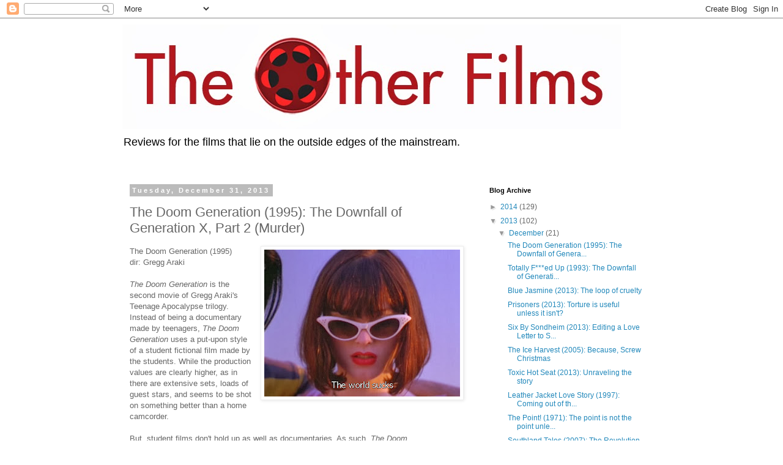

--- FILE ---
content_type: text/html; charset=UTF-8
request_url: https://theotherfilms.blogspot.com/2013/12/the-doom-generation-1995-downfall-of.html
body_size: 15330
content:
<!DOCTYPE html>
<html class='v2' dir='ltr' xmlns='http://www.w3.org/1999/xhtml' xmlns:b='http://www.google.com/2005/gml/b' xmlns:data='http://www.google.com/2005/gml/data' xmlns:expr='http://www.google.com/2005/gml/expr'>
<head>
<link href='https://www.blogger.com/static/v1/widgets/335934321-css_bundle_v2.css' rel='stylesheet' type='text/css'/>
<meta content='width=1100' name='viewport'/>
<meta content='text/html; charset=UTF-8' http-equiv='Content-Type'/>
<meta content='blogger' name='generator'/>
<link href='https://theotherfilms.blogspot.com/favicon.ico' rel='icon' type='image/x-icon'/>
<link href='http://theotherfilms.blogspot.com/2013/12/the-doom-generation-1995-downfall-of.html' rel='canonical'/>
<link rel="alternate" type="application/atom+xml" title="The Other Films - Atom" href="https://theotherfilms.blogspot.com/feeds/posts/default" />
<link rel="alternate" type="application/rss+xml" title="The Other Films - RSS" href="https://theotherfilms.blogspot.com/feeds/posts/default?alt=rss" />
<link rel="service.post" type="application/atom+xml" title="The Other Films - Atom" href="https://www.blogger.com/feeds/898915138453385137/posts/default" />

<link rel="alternate" type="application/atom+xml" title="The Other Films - Atom" href="https://theotherfilms.blogspot.com/feeds/4277281795772590692/comments/default" />
<!--Can't find substitution for tag [blog.ieCssRetrofitLinks]-->
<link href='https://blogger.googleusercontent.com/img/b/R29vZ2xl/AVvXsEhGVKzpWsD31qFUD64TAnZgf0t5fQhzVFQiA0GqdvYosAO3uyzvL0_j7JVypeN0g1bCAJgF6Ma6cKcfQW8pMKkdETdRi_k7GYLB8kOvx7L4rFyhcBOdsu_n984mdBOmQ34RNN2Oo3bFJgm9/s320/doomgeneration.jpg' rel='image_src'/>
<meta content='http://theotherfilms.blogspot.com/2013/12/the-doom-generation-1995-downfall-of.html' property='og:url'/>
<meta content='The Doom Generation (1995): The Downfall of Generation X, Part 2 (Murder)' property='og:title'/>
<meta content='  The Doom Generation (1995)  dir: Gregg Araki   The Doom Generation  is the second movie of Gregg Araki&#39;s Teenage Apocalypse trilogy. Inste...' property='og:description'/>
<meta content='https://blogger.googleusercontent.com/img/b/R29vZ2xl/AVvXsEhGVKzpWsD31qFUD64TAnZgf0t5fQhzVFQiA0GqdvYosAO3uyzvL0_j7JVypeN0g1bCAJgF6Ma6cKcfQW8pMKkdETdRi_k7GYLB8kOvx7L4rFyhcBOdsu_n984mdBOmQ34RNN2Oo3bFJgm9/w1200-h630-p-k-no-nu/doomgeneration.jpg' property='og:image'/>
<title>The Other Films: The Doom Generation (1995): The Downfall of Generation X, Part 2 (Murder)</title>
<style id='page-skin-1' type='text/css'><!--
/*
-----------------------------------------------
Blogger Template Style
Name:     Simple
Designer: Blogger
URL:      www.blogger.com
----------------------------------------------- */
/* Content
----------------------------------------------- */
body {
font: normal normal 12px 'Trebuchet MS', Trebuchet, Verdana, sans-serif;
color: #666666;
background: #ffffff none repeat scroll top left;
padding: 0 0 0 0;
}
html body .region-inner {
min-width: 0;
max-width: 100%;
width: auto;
}
h2 {
font-size: 22px;
}
a:link {
text-decoration:none;
color: #2288bb;
}
a:visited {
text-decoration:none;
color: #888888;
}
a:hover {
text-decoration:underline;
color: #33aaff;
}
.body-fauxcolumn-outer .fauxcolumn-inner {
background: transparent none repeat scroll top left;
_background-image: none;
}
.body-fauxcolumn-outer .cap-top {
position: absolute;
z-index: 1;
height: 400px;
width: 100%;
}
.body-fauxcolumn-outer .cap-top .cap-left {
width: 100%;
background: transparent none repeat-x scroll top left;
_background-image: none;
}
.content-outer {
-moz-box-shadow: 0 0 0 rgba(0, 0, 0, .15);
-webkit-box-shadow: 0 0 0 rgba(0, 0, 0, .15);
-goog-ms-box-shadow: 0 0 0 #333333;
box-shadow: 0 0 0 rgba(0, 0, 0, .15);
margin-bottom: 1px;
}
.content-inner {
padding: 10px 40px;
}
.content-inner {
background-color: #ffffff;
}
/* Header
----------------------------------------------- */
.header-outer {
background: transparent none repeat-x scroll 0 -400px;
_background-image: none;
}
.Header h1 {
font: normal normal 40px 'Trebuchet MS',Trebuchet,Verdana,sans-serif;
color: #000000;
text-shadow: 0 0 0 rgba(0, 0, 0, .2);
}
.Header h1 a {
color: #000000;
}
.Header .description {
font-size: 18px;
color: #000000;
}
.header-inner .Header .titlewrapper {
padding: 22px 0;
}
.header-inner .Header .descriptionwrapper {
padding: 0 0;
}
/* Tabs
----------------------------------------------- */
.tabs-inner .section:first-child {
border-top: 0 solid #dddddd;
}
.tabs-inner .section:first-child ul {
margin-top: -1px;
border-top: 1px solid #dddddd;
border-left: 1px solid #dddddd;
border-right: 1px solid #dddddd;
}
.tabs-inner .widget ul {
background: transparent none repeat-x scroll 0 -800px;
_background-image: none;
border-bottom: 1px solid #dddddd;
margin-top: 0;
margin-left: -30px;
margin-right: -30px;
}
.tabs-inner .widget li a {
display: inline-block;
padding: .6em 1em;
font: normal normal 12px 'Trebuchet MS', Trebuchet, Verdana, sans-serif;
color: #000000;
border-left: 1px solid #ffffff;
border-right: 1px solid #dddddd;
}
.tabs-inner .widget li:first-child a {
border-left: none;
}
.tabs-inner .widget li.selected a, .tabs-inner .widget li a:hover {
color: #000000;
background-color: #eeeeee;
text-decoration: none;
}
/* Columns
----------------------------------------------- */
.main-outer {
border-top: 0 solid transparent;
}
.fauxcolumn-left-outer .fauxcolumn-inner {
border-right: 1px solid transparent;
}
.fauxcolumn-right-outer .fauxcolumn-inner {
border-left: 1px solid transparent;
}
/* Headings
----------------------------------------------- */
div.widget > h2,
div.widget h2.title {
margin: 0 0 1em 0;
font: normal bold 11px 'Trebuchet MS',Trebuchet,Verdana,sans-serif;
color: #000000;
}
/* Widgets
----------------------------------------------- */
.widget .zippy {
color: #999999;
text-shadow: 2px 2px 1px rgba(0, 0, 0, .1);
}
.widget .popular-posts ul {
list-style: none;
}
/* Posts
----------------------------------------------- */
h2.date-header {
font: normal bold 11px Arial, Tahoma, Helvetica, FreeSans, sans-serif;
}
.date-header span {
background-color: #bbbbbb;
color: #ffffff;
padding: 0.4em;
letter-spacing: 3px;
margin: inherit;
}
.main-inner {
padding-top: 35px;
padding-bottom: 65px;
}
.main-inner .column-center-inner {
padding: 0 0;
}
.main-inner .column-center-inner .section {
margin: 0 1em;
}
.post {
margin: 0 0 45px 0;
}
h3.post-title, .comments h4 {
font: normal normal 22px 'Trebuchet MS',Trebuchet,Verdana,sans-serif;
margin: .75em 0 0;
}
.post-body {
font-size: 110%;
line-height: 1.4;
position: relative;
}
.post-body img, .post-body .tr-caption-container, .Profile img, .Image img,
.BlogList .item-thumbnail img {
padding: 2px;
background: #ffffff;
border: 1px solid #eeeeee;
-moz-box-shadow: 1px 1px 5px rgba(0, 0, 0, .1);
-webkit-box-shadow: 1px 1px 5px rgba(0, 0, 0, .1);
box-shadow: 1px 1px 5px rgba(0, 0, 0, .1);
}
.post-body img, .post-body .tr-caption-container {
padding: 5px;
}
.post-body .tr-caption-container {
color: #666666;
}
.post-body .tr-caption-container img {
padding: 0;
background: transparent;
border: none;
-moz-box-shadow: 0 0 0 rgba(0, 0, 0, .1);
-webkit-box-shadow: 0 0 0 rgba(0, 0, 0, .1);
box-shadow: 0 0 0 rgba(0, 0, 0, .1);
}
.post-header {
margin: 0 0 1.5em;
line-height: 1.6;
font-size: 90%;
}
.post-footer {
margin: 20px -2px 0;
padding: 5px 10px;
color: #666666;
background-color: #eeeeee;
border-bottom: 1px solid #eeeeee;
line-height: 1.6;
font-size: 90%;
}
#comments .comment-author {
padding-top: 1.5em;
border-top: 1px solid transparent;
background-position: 0 1.5em;
}
#comments .comment-author:first-child {
padding-top: 0;
border-top: none;
}
.avatar-image-container {
margin: .2em 0 0;
}
#comments .avatar-image-container img {
border: 1px solid #eeeeee;
}
/* Comments
----------------------------------------------- */
.comments .comments-content .icon.blog-author {
background-repeat: no-repeat;
background-image: url([data-uri]);
}
.comments .comments-content .loadmore a {
border-top: 1px solid #999999;
border-bottom: 1px solid #999999;
}
.comments .comment-thread.inline-thread {
background-color: #eeeeee;
}
.comments .continue {
border-top: 2px solid #999999;
}
/* Accents
---------------------------------------------- */
.section-columns td.columns-cell {
border-left: 1px solid transparent;
}
.blog-pager {
background: transparent url(//www.blogblog.com/1kt/simple/paging_dot.png) repeat-x scroll top center;
}
.blog-pager-older-link, .home-link,
.blog-pager-newer-link {
background-color: #ffffff;
padding: 5px;
}
.footer-outer {
border-top: 1px dashed #bbbbbb;
}
/* Mobile
----------------------------------------------- */
body.mobile  {
background-size: auto;
}
.mobile .body-fauxcolumn-outer {
background: transparent none repeat scroll top left;
}
.mobile .body-fauxcolumn-outer .cap-top {
background-size: 100% auto;
}
.mobile .content-outer {
-webkit-box-shadow: 0 0 3px rgba(0, 0, 0, .15);
box-shadow: 0 0 3px rgba(0, 0, 0, .15);
}
.mobile .tabs-inner .widget ul {
margin-left: 0;
margin-right: 0;
}
.mobile .post {
margin: 0;
}
.mobile .main-inner .column-center-inner .section {
margin: 0;
}
.mobile .date-header span {
padding: 0.1em 10px;
margin: 0 -10px;
}
.mobile h3.post-title {
margin: 0;
}
.mobile .blog-pager {
background: transparent none no-repeat scroll top center;
}
.mobile .footer-outer {
border-top: none;
}
.mobile .main-inner, .mobile .footer-inner {
background-color: #ffffff;
}
.mobile-index-contents {
color: #666666;
}
.mobile-link-button {
background-color: #2288bb;
}
.mobile-link-button a:link, .mobile-link-button a:visited {
color: #ffffff;
}
.mobile .tabs-inner .section:first-child {
border-top: none;
}
.mobile .tabs-inner .PageList .widget-content {
background-color: #eeeeee;
color: #000000;
border-top: 1px solid #dddddd;
border-bottom: 1px solid #dddddd;
}
.mobile .tabs-inner .PageList .widget-content .pagelist-arrow {
border-left: 1px solid #dddddd;
}

--></style>
<style id='template-skin-1' type='text/css'><!--
body {
min-width: 960px;
}
.content-outer, .content-fauxcolumn-outer, .region-inner {
min-width: 960px;
max-width: 960px;
_width: 960px;
}
.main-inner .columns {
padding-left: 0px;
padding-right: 310px;
}
.main-inner .fauxcolumn-center-outer {
left: 0px;
right: 310px;
/* IE6 does not respect left and right together */
_width: expression(this.parentNode.offsetWidth -
parseInt("0px") -
parseInt("310px") + 'px');
}
.main-inner .fauxcolumn-left-outer {
width: 0px;
}
.main-inner .fauxcolumn-right-outer {
width: 310px;
}
.main-inner .column-left-outer {
width: 0px;
right: 100%;
margin-left: -0px;
}
.main-inner .column-right-outer {
width: 310px;
margin-right: -310px;
}
#layout {
min-width: 0;
}
#layout .content-outer {
min-width: 0;
width: 800px;
}
#layout .region-inner {
min-width: 0;
width: auto;
}
--></style>
<meta content='D7539E261E2EA709EFE3377EF7841BFF' name='msvalidate.01'/>
<link href='https://www.blogger.com/dyn-css/authorization.css?targetBlogID=898915138453385137&amp;zx=701d692d-b594-48ba-9566-93728dee44b4' media='none' onload='if(media!=&#39;all&#39;)media=&#39;all&#39;' rel='stylesheet'/><noscript><link href='https://www.blogger.com/dyn-css/authorization.css?targetBlogID=898915138453385137&amp;zx=701d692d-b594-48ba-9566-93728dee44b4' rel='stylesheet'/></noscript>
<meta name='google-adsense-platform-account' content='ca-host-pub-1556223355139109'/>
<meta name='google-adsense-platform-domain' content='blogspot.com'/>

<!-- data-ad-client=ca-pub-7217087156280439 -->

</head>
<body class='loading variant-simplysimple'>
<div class='navbar section' id='navbar'><div class='widget Navbar' data-version='1' id='Navbar1'><script type="text/javascript">
    function setAttributeOnload(object, attribute, val) {
      if(window.addEventListener) {
        window.addEventListener('load',
          function(){ object[attribute] = val; }, false);
      } else {
        window.attachEvent('onload', function(){ object[attribute] = val; });
      }
    }
  </script>
<div id="navbar-iframe-container"></div>
<script type="text/javascript" src="https://apis.google.com/js/platform.js"></script>
<script type="text/javascript">
      gapi.load("gapi.iframes:gapi.iframes.style.bubble", function() {
        if (gapi.iframes && gapi.iframes.getContext) {
          gapi.iframes.getContext().openChild({
              url: 'https://www.blogger.com/navbar/898915138453385137?po\x3d4277281795772590692\x26origin\x3dhttps://theotherfilms.blogspot.com',
              where: document.getElementById("navbar-iframe-container"),
              id: "navbar-iframe"
          });
        }
      });
    </script><script type="text/javascript">
(function() {
var script = document.createElement('script');
script.type = 'text/javascript';
script.src = '//pagead2.googlesyndication.com/pagead/js/google_top_exp.js';
var head = document.getElementsByTagName('head')[0];
if (head) {
head.appendChild(script);
}})();
</script>
</div></div>
<div class='body-fauxcolumns'>
<div class='fauxcolumn-outer body-fauxcolumn-outer'>
<div class='cap-top'>
<div class='cap-left'></div>
<div class='cap-right'></div>
</div>
<div class='fauxborder-left'>
<div class='fauxborder-right'></div>
<div class='fauxcolumn-inner'>
</div>
</div>
<div class='cap-bottom'>
<div class='cap-left'></div>
<div class='cap-right'></div>
</div>
</div>
</div>
<div class='content'>
<div class='content-fauxcolumns'>
<div class='fauxcolumn-outer content-fauxcolumn-outer'>
<div class='cap-top'>
<div class='cap-left'></div>
<div class='cap-right'></div>
</div>
<div class='fauxborder-left'>
<div class='fauxborder-right'></div>
<div class='fauxcolumn-inner'>
</div>
</div>
<div class='cap-bottom'>
<div class='cap-left'></div>
<div class='cap-right'></div>
</div>
</div>
</div>
<div class='content-outer'>
<div class='content-cap-top cap-top'>
<div class='cap-left'></div>
<div class='cap-right'></div>
</div>
<div class='fauxborder-left content-fauxborder-left'>
<div class='fauxborder-right content-fauxborder-right'></div>
<div class='content-inner'>
<header>
<div class='header-outer'>
<div class='header-cap-top cap-top'>
<div class='cap-left'></div>
<div class='cap-right'></div>
</div>
<div class='fauxborder-left header-fauxborder-left'>
<div class='fauxborder-right header-fauxborder-right'></div>
<div class='region-inner header-inner'>
<div class='header section' id='header'><div class='widget Header' data-version='1' id='Header1'>
<div id='header-inner'>
<a href='https://theotherfilms.blogspot.com/' style='display: block'>
<img alt='The Other Films' height='171px; ' id='Header1_headerimg' src='https://blogger.googleusercontent.com/img/b/R29vZ2xl/AVvXsEjS9dewOUld_xRxV7n2JQwOhiL2LRYqxQFIXI56obaVEnFU1JQqSu4ltwsxj1sYmooNJXHQ_NGYFrW7jW0tWi99Mo7kHQ1uj-JrVCwu2b99c_4PcGT8dZJZquvsaARCCxNeEHK_eGCWxZ_4/s1600/The+Other+Films+Header.jpg' style='display: block' width='815px; '/>
</a>
<div class='descriptionwrapper'>
<p class='description'><span>  Reviews for the films that lie on the outside edges of the mainstream.  </span></p>
</div>
</div>
</div></div>
</div>
</div>
<div class='header-cap-bottom cap-bottom'>
<div class='cap-left'></div>
<div class='cap-right'></div>
</div>
</div>
</header>
<div class='tabs-outer'>
<div class='tabs-cap-top cap-top'>
<div class='cap-left'></div>
<div class='cap-right'></div>
</div>
<div class='fauxborder-left tabs-fauxborder-left'>
<div class='fauxborder-right tabs-fauxborder-right'></div>
<div class='region-inner tabs-inner'>
<div class='tabs no-items section' id='crosscol'></div>
<div class='tabs no-items section' id='crosscol-overflow'></div>
</div>
</div>
<div class='tabs-cap-bottom cap-bottom'>
<div class='cap-left'></div>
<div class='cap-right'></div>
</div>
</div>
<div class='main-outer'>
<div class='main-cap-top cap-top'>
<div class='cap-left'></div>
<div class='cap-right'></div>
</div>
<div class='fauxborder-left main-fauxborder-left'>
<div class='fauxborder-right main-fauxborder-right'></div>
<div class='region-inner main-inner'>
<div class='columns fauxcolumns'>
<div class='fauxcolumn-outer fauxcolumn-center-outer'>
<div class='cap-top'>
<div class='cap-left'></div>
<div class='cap-right'></div>
</div>
<div class='fauxborder-left'>
<div class='fauxborder-right'></div>
<div class='fauxcolumn-inner'>
</div>
</div>
<div class='cap-bottom'>
<div class='cap-left'></div>
<div class='cap-right'></div>
</div>
</div>
<div class='fauxcolumn-outer fauxcolumn-left-outer'>
<div class='cap-top'>
<div class='cap-left'></div>
<div class='cap-right'></div>
</div>
<div class='fauxborder-left'>
<div class='fauxborder-right'></div>
<div class='fauxcolumn-inner'>
</div>
</div>
<div class='cap-bottom'>
<div class='cap-left'></div>
<div class='cap-right'></div>
</div>
</div>
<div class='fauxcolumn-outer fauxcolumn-right-outer'>
<div class='cap-top'>
<div class='cap-left'></div>
<div class='cap-right'></div>
</div>
<div class='fauxborder-left'>
<div class='fauxborder-right'></div>
<div class='fauxcolumn-inner'>
</div>
</div>
<div class='cap-bottom'>
<div class='cap-left'></div>
<div class='cap-right'></div>
</div>
</div>
<!-- corrects IE6 width calculation -->
<div class='columns-inner'>
<div class='column-center-outer'>
<div class='column-center-inner'>
<div class='main section' id='main'><div class='widget Blog' data-version='1' id='Blog1'>
<div class='blog-posts hfeed'>

          <div class="date-outer">
        
<h2 class='date-header'><span>Tuesday, December 31, 2013</span></h2>

          <div class="date-posts">
        
<div class='post-outer'>
<div class='post hentry' itemprop='blogPost' itemscope='itemscope' itemtype='http://schema.org/BlogPosting'>
<meta content='https://blogger.googleusercontent.com/img/b/R29vZ2xl/AVvXsEhGVKzpWsD31qFUD64TAnZgf0t5fQhzVFQiA0GqdvYosAO3uyzvL0_j7JVypeN0g1bCAJgF6Ma6cKcfQW8pMKkdETdRi_k7GYLB8kOvx7L4rFyhcBOdsu_n984mdBOmQ34RNN2Oo3bFJgm9/s320/doomgeneration.jpg' itemprop='image_url'/>
<meta content='898915138453385137' itemprop='blogId'/>
<meta content='4277281795772590692' itemprop='postId'/>
<a name='4277281795772590692'></a>
<h3 class='post-title entry-title' itemprop='name'>
The Doom Generation (1995): The Downfall of Generation X, Part 2 (Murder)
</h3>
<div class='post-header'>
<div class='post-header-line-1'></div>
</div>
<div class='post-body entry-content' id='post-body-4277281795772590692' itemprop='description articleBody'>
<div class="separator" style="clear: both; text-align: center;">
<a href="https://blogger.googleusercontent.com/img/b/R29vZ2xl/AVvXsEhGVKzpWsD31qFUD64TAnZgf0t5fQhzVFQiA0GqdvYosAO3uyzvL0_j7JVypeN0g1bCAJgF6Ma6cKcfQW8pMKkdETdRi_k7GYLB8kOvx7L4rFyhcBOdsu_n984mdBOmQ34RNN2Oo3bFJgm9/s1600/doomgeneration.jpg" imageanchor="1" style="clear: right; float: right; margin-bottom: 1em; margin-left: 1em;"><img border="0" height="240" src="https://blogger.googleusercontent.com/img/b/R29vZ2xl/AVvXsEhGVKzpWsD31qFUD64TAnZgf0t5fQhzVFQiA0GqdvYosAO3uyzvL0_j7JVypeN0g1bCAJgF6Ma6cKcfQW8pMKkdETdRi_k7GYLB8kOvx7L4rFyhcBOdsu_n984mdBOmQ34RNN2Oo3bFJgm9/s320/doomgeneration.jpg" width="320" /></a></div>
The Doom Generation (1995)<br />
dir: Gregg Araki<br />
<br />
<i>The Doom Generation</i>&nbsp;is the second movie of Gregg Araki's Teenage Apocalypse trilogy. Instead of being a documentary made by teenagers, <i>The Doom Generation</i>&nbsp;uses a put-upon style of a student fictional film made by the students. While the production values are clearly higher, as in there are extensive sets, loads of guest stars, and seems to be shot on something better than a home camcorder.<br />
<br />
But, student films don't hold up as well as documentaries. As such, <i>The Doom Generation</i>&nbsp;doesn't hold up nearly as well as <i>Totally F***ed Up</i>, nor is as entertaining as <i>Nowhere</i>. The only way <i>The Doom Generation</i>&nbsp;actually works is as the middle entry of the Teenage Apocalypse trilogy. It's decidedly average as a standalone b-picture.<br />
<br />
Araki fashioned <i>The Doom Generation</i>&nbsp;as a road movie...though it is a road movie without a destination. The opening scene occurs in a goth bar with the opening shot saying "Welcome to Hell" cut out of metal and backed by fire. At the end of the scene, the characters say they're going to Heaven, an abandoned drive-in populated by skaters and teenagers intent on having sex, and that's the second scene.<br />
<br />
The remainder of the movie is the journey away from...something. Anything. It actually isn't <i>TO</i>&nbsp;anything, nor is the goal made obvious. Our hapless characters never arrive at a destination, nor is there a goal that is achieved by the end of the film. It's a journey that goes nowhere fast.<br />
<br />
The action of <i>The Doom Generation</i>&nbsp;centers around Amy Blue (Rose McGowan), her boyfriend Jordan White (James Duval), and the bashing victim they pick up in Heaven, Xavier Red (Jonathon Schaech). The whole movie centers around four repeated actions: Sex, Food, Misidentity, and Violence.<br />
<br />
Sample sequence: after picking up Xavier, and dropping him off on the side of the road, Amy and Jordan try to buy food but have lost their wallets. When the clerk pulls a shotgun on them, Xavier saves the day by blowing the head off the clerk. They go on the run, and get a motel room where Jordan and Amy fuck in the bathtub while Xavier jerks off outside the door. And then they try to get food at a fast food drive-in where the clerk thinks that Amy is his long lost love, and pulls a shotgun on them. They take off, and then Xavier bangs Amy in the back of the car.<br />
<br />
Summary: food, violence, sex, food, misidentity, violence, sex. This occurs practically ad nauseum in the course of the 83 minute movie (for the uncut version). In the vein of every teenager I have ever met, the movie pushes the envelope in every offensive way you can imaging. Amy knows every insult and way to say "fuck" I've ever heard. Xavier and Jordan fawn over each other without ever touching each other. Both fuck Amy repeatedly, even to the point where Amy flips a coin for who goes first. And, everywhere they go, there is violence of every kind.<br />
<br />
<i>The Doom Generation</i>&nbsp;is bookended by gay bashings. The first might be a misunderstanding, or not, but Xavier is repeatedly called faggot by the gang of guys who are beating his ass bloody. The movie closes when three guys, led by somebody who also mistook Amy earlier in the movie, attack Amy, Jordan, and Xavier, rapes Amy with a Virgin Mary statuette and cuts Jordan's dick off.<br />
<br />
The majority of the violence in <i>The Doom Generation</i>&nbsp;happens to others. The Asian convenience store clerk, the redneck at the drive-through, there is a guy in a hippy dippy bar who gets a sword through the cock. It's all violence to others, and it's over the top and comic. But, then there is the accidental running over of a dog, which is considered tragic and treated with respect. And the final gay bashing and rape sequence is harrowing and horrific. Violence is horrific when it is personal, or happening to helpless people. It's funny when it is done to those trying to oppress you.<br />
<br />
The sex in <i>The Doom Generation</i>&nbsp;idealizes more of a fluid sexuality with a polyamorous bent. Unlike <i>Totally F***ed Up</i>, which Araki had dubbed "Another homo movie by Gregg Araki," <i>The Doom Generation</i>&nbsp;was dubbed "A heterosexual movie by Gregg Araki." And, up until the final menage, the boys do everything but touch. They stare, fawn, and flirt...but they never ever touch. Even in the menage, it's never clear if they touch when Amy's in the room, but they don't touch when she isn't in the room. Even Jordan says "my woody is starting to droop." But, the polyamory of the group is presented as idealized. Sure, Amy is fucking two guys, but it doesn't mean that she isn't in love with Jordan any less.<br />
<br />
<b>Teenage Apocalypse Part II</b><br />
<b><br /></b>
As the second film in Araki's self-dubbed <i>Teenage Apocalpse</i>&nbsp;trilogy, Araki is continuing the destruction of the subcultures of Generation X. The world that Araki presents is far more commercial and commercialized than the world of <i>Totally F***ed Up</i>. The world is populated by cameos from the likes of Parker Posey, Margaret Cho, and Perry Ferrell. That's not to say every secondary character is now populated by the B-List celebs. There are also the requisite D-listers, like Dewer Weber was the leader of the final gay bashers, whose most outstanding work up to that point would be as the bookending truck driver in <i>Showgirls</i>.<br />
<br />
The commercialization in <i>The Doom Generation</i>&nbsp;is still on the antagonistic outside. James Duval is the staple of all three movies, Rose McGowan had only been in a cameo in <i>Encino Man</i>&nbsp;up until that point, and Jonathon Schaech was in four episodes of Models Inc. These were not celebrities yet. Yet, they made up the center of <i>The Doom Generation</i>&nbsp;while the rest of the movie was populated by all kinds of celebrities. This is a metaphor for the oncoming commercialization of the Gen X subculture. They're all preying on our heroes both physically and emotionally. They want to suck up the Gen X subculture and eradicate the aggression, while our heroes fight back with all they can. Of course, all is for naught because, in the end, Xavier asks Amy, "Want a Dorito?" An innocuous line, except this is the first brand name that has been mentioned (though the brand Death cigarettes was featured prominently for its Jolly Roger casing). Commercialization is inevitable. We all give in to the advertising that we're surrounded by.<br />
<br />
And, so, Gen X is being attacked and defeated by America and religion. The final attack is being held in front of an American Flag, while the star-spangled banner plays by all-American cornfed white boys with backwards swastika's painted on their chests. And, yes, the swastikas are confirmed to be painted backwards, but dripping with red. The stupid inbred white power groups are intent on breaking the subcultural teenagers and bringing them back to the American fold of patriotism, heteronormativity, and Christianity.<br />
<br />
In making <i>The Doom Generation</i>&nbsp;a road trip to nowhere, with a meaning of whatever, we're also seeing how the alienation which caused Duval to kill himself in <i>Totally F***ed Up</i>&nbsp;is seen as desirable in <i>The Doom Generation</i>. Amy is full on intent on escaping from everybody by Jordan. In the bar Hell, her whole intent is to get out of the bar. Her first instinct with Xavier is to ditch him. She wants to leave every character that invades her privacy. They constantly go towards more and more isolated locations, moving from the city/suburbs to an abandoned warehouse in the desert headed to nothing completely visible in the distance. Earlier, I stated that <i>The Doom Generation</i>&nbsp;is a road trip without a real destination. I kind of lied. The destination is nowhere.&nbsp;The goal of <i>The Doom Generation</i>&nbsp;is for the characters to get away from everybody who wants to do them harm. The characters go towards more and more alienating and backwater locations in search of a life with as few people as possible. But, it is a futile attempt. You'll always need somebody, or something, commercial. Like a Dorito.<br />
<br />
In <i>Totally F***ed Up</i>, we watched the beginnings of a self-destructive subculture which has been populated by the teenagers. In <i>The Doom Generation</i>, we see the kids as they see themselves, and also watch as they're being destroyed by the random and nonsensical forces of commercialism and nationalism. &nbsp;And, in <i>Nowhere</i>, we'll see how Hollywood finally co-opted the subculture, and how alienation is actually physically manifested to finish the job.<br />
<br />
<b>Ed's Note:</b>&nbsp;There are two versions of <i>The Doom Generation</i>&nbsp;that exists. An Uncut DVD which runs 83 minutes, and a censored R-rated version which runs 72 minutes. Any movie that has 11 minutes (almost 15 %) excised from it, beware.
<div style='clear: both;'></div>
</div>
<div class='post-footer'>
<div class='post-footer-line post-footer-line-1'><span class='post-author vcard'>
Posted by
<span class='fn' itemprop='author' itemscope='itemscope' itemtype='http://schema.org/Person'>
<meta content='https://www.blogger.com/profile/12413430590738985700' itemprop='url'/>
<a class='g-profile' href='https://www.blogger.com/profile/12413430590738985700' rel='author' title='author profile'>
<span itemprop='name'>Julius Kassendorf</span>
</a>
</span>
</span>
<span class='post-timestamp'>
at
<meta content='http://theotherfilms.blogspot.com/2013/12/the-doom-generation-1995-downfall-of.html' itemprop='url'/>
<a class='timestamp-link' href='https://theotherfilms.blogspot.com/2013/12/the-doom-generation-1995-downfall-of.html' rel='bookmark' title='permanent link'><abbr class='published' itemprop='datePublished' title='2013-12-31T09:00:00-08:00'>9:00&#8239;AM</abbr></a>
</span>
<span class='post-comment-link'>
</span>
<span class='post-icons'>
<span class='item-control blog-admin pid-1386782279'>
<a href='https://www.blogger.com/post-edit.g?blogID=898915138453385137&postID=4277281795772590692&from=pencil' title='Edit Post'>
<img alt='' class='icon-action' height='18' src='https://resources.blogblog.com/img/icon18_edit_allbkg.gif' width='18'/>
</a>
</span>
</span>
<div class='post-share-buttons goog-inline-block'>
<a class='goog-inline-block share-button sb-email' href='https://www.blogger.com/share-post.g?blogID=898915138453385137&postID=4277281795772590692&target=email' target='_blank' title='Email This'><span class='share-button-link-text'>Email This</span></a><a class='goog-inline-block share-button sb-blog' href='https://www.blogger.com/share-post.g?blogID=898915138453385137&postID=4277281795772590692&target=blog' onclick='window.open(this.href, "_blank", "height=270,width=475"); return false;' target='_blank' title='BlogThis!'><span class='share-button-link-text'>BlogThis!</span></a><a class='goog-inline-block share-button sb-twitter' href='https://www.blogger.com/share-post.g?blogID=898915138453385137&postID=4277281795772590692&target=twitter' target='_blank' title='Share to X'><span class='share-button-link-text'>Share to X</span></a><a class='goog-inline-block share-button sb-facebook' href='https://www.blogger.com/share-post.g?blogID=898915138453385137&postID=4277281795772590692&target=facebook' onclick='window.open(this.href, "_blank", "height=430,width=640"); return false;' target='_blank' title='Share to Facebook'><span class='share-button-link-text'>Share to Facebook</span></a><a class='goog-inline-block share-button sb-pinterest' href='https://www.blogger.com/share-post.g?blogID=898915138453385137&postID=4277281795772590692&target=pinterest' target='_blank' title='Share to Pinterest'><span class='share-button-link-text'>Share to Pinterest</span></a>
</div>
</div>
<div class='post-footer-line post-footer-line-2'><span class='post-labels'>
Labels:
<a href='https://theotherfilms.blogspot.com/search/label/1995' rel='tag'>1995</a>,
<a href='https://theotherfilms.blogspot.com/search/label/exploitation' rel='tag'>exploitation</a>,
<a href='https://theotherfilms.blogspot.com/search/label/Gregg%20Araki' rel='tag'>Gregg Araki</a>,
<a href='https://theotherfilms.blogspot.com/search/label/LGBTQ' rel='tag'>LGBTQ</a>,
<a href='https://theotherfilms.blogspot.com/search/label/New%20Queer%20Cinema' rel='tag'>New Queer Cinema</a>,
<a href='https://theotherfilms.blogspot.com/search/label/Review' rel='tag'>Review</a>,
<a href='https://theotherfilms.blogspot.com/search/label/The%20Doom%20Generation' rel='tag'>The Doom Generation</a>,
<a href='https://theotherfilms.blogspot.com/search/label/The%20Other%20Films' rel='tag'>The Other Films</a>
</span>
</div>
<div class='post-footer-line post-footer-line-3'><span class='post-location'>
</span>
</div>
</div>
</div>
<div class='comments' id='comments'>
<a name='comments'></a>
<h4>No comments:</h4>
<div id='Blog1_comments-block-wrapper'>
<dl class='avatar-comment-indent' id='comments-block'>
</dl>
</div>
<p class='comment-footer'>
<div class='comment-form'>
<a name='comment-form'></a>
<h4 id='comment-post-message'>Post a Comment</h4>
<p>
</p>
<a href='https://www.blogger.com/comment/frame/898915138453385137?po=4277281795772590692&hl=en&saa=85391&origin=https://theotherfilms.blogspot.com' id='comment-editor-src'></a>
<iframe allowtransparency='true' class='blogger-iframe-colorize blogger-comment-from-post' frameborder='0' height='410px' id='comment-editor' name='comment-editor' src='' width='100%'></iframe>
<script src='https://www.blogger.com/static/v1/jsbin/2830521187-comment_from_post_iframe.js' type='text/javascript'></script>
<script type='text/javascript'>
      BLOG_CMT_createIframe('https://www.blogger.com/rpc_relay.html');
    </script>
</div>
</p>
</div>
</div>

        </div></div>
      
</div>
<div class='blog-pager' id='blog-pager'>
<span id='blog-pager-newer-link'>
<a class='blog-pager-newer-link' href='https://theotherfilms.blogspot.com/2014/01/nowhere-1997-downfall-of-generation-x.html' id='Blog1_blog-pager-newer-link' title='Newer Post'>Newer Post</a>
</span>
<span id='blog-pager-older-link'>
<a class='blog-pager-older-link' href='https://theotherfilms.blogspot.com/2013/12/totally-fed-up-1993-downfall-of.html' id='Blog1_blog-pager-older-link' title='Older Post'>Older Post</a>
</span>
<a class='home-link' href='https://theotherfilms.blogspot.com/'>Home</a>
</div>
<div class='clear'></div>
<div class='post-feeds'>
<div class='feed-links'>
Subscribe to:
<a class='feed-link' href='https://theotherfilms.blogspot.com/feeds/4277281795772590692/comments/default' target='_blank' type='application/atom+xml'>Post Comments (Atom)</a>
</div>
</div>
</div><div class='widget HTML' data-version='1' id='HTML1'>
<script type='text/javascript'>
                var disqus_shortname = 'theotherfilms';
                var disqus_blogger_current_url = "http://theotherfilms.blogspot.com/2013/12/the-doom-generation-1995-downfall-of.html";
                if (!disqus_blogger_current_url.length) {
                    disqus_blogger_current_url = "https://theotherfilms.blogspot.com/2013/12/the-doom-generation-1995-downfall-of.html";
                }
                var disqus_blogger_homepage_url = "https://theotherfilms.blogspot.com/";
                var disqus_blogger_canonical_homepage_url = "http://theotherfilms.blogspot.com/";
            </script>
<style type='text/css'>
                    #comments {display:none;}
                </style>
<script type='text/javascript'>
                    (function() {
                        var bloggerjs = document.createElement('script');
                        bloggerjs.type = 'text/javascript';
                        bloggerjs.async = true;
                        bloggerjs.src = 'http://'+disqus_shortname+'.disqus.com/blogger_item.js';
                        (document.getElementsByTagName('head')[0] || document.getElementsByTagName('body')[0]).appendChild(bloggerjs);
                    })();
                </script>
<style type='text/css'>
                    .post-comment-link { visibility: hidden; }
                </style>
<script type='text/javascript'>
                (function() {
                    var bloggerjs = document.createElement('script');
                    bloggerjs.type = 'text/javascript';
                    bloggerjs.async = true;
                    bloggerjs.src = 'http://'+disqus_shortname+'.disqus.com/blogger_index.js';
                    (document.getElementsByTagName('head')[0] || document.getElementsByTagName('body')[0]).appendChild(bloggerjs);
                })();
                </script>
</div></div>
</div>
</div>
<div class='column-left-outer'>
<div class='column-left-inner'>
<aside>
</aside>
</div>
</div>
<div class='column-right-outer'>
<div class='column-right-inner'>
<aside>
<div class='sidebar section' id='sidebar-right-1'><div class='widget BlogArchive' data-version='1' id='BlogArchive1'>
<h2>Blog Archive</h2>
<div class='widget-content'>
<div id='ArchiveList'>
<div id='BlogArchive1_ArchiveList'>
<ul class='hierarchy'>
<li class='archivedate collapsed'>
<a class='toggle' href='javascript:void(0)'>
<span class='zippy'>

        &#9658;&#160;
      
</span>
</a>
<a class='post-count-link' href='https://theotherfilms.blogspot.com/2014/'>
2014
</a>
<span class='post-count' dir='ltr'>(129)</span>
<ul class='hierarchy'>
<li class='archivedate collapsed'>
<a class='toggle' href='javascript:void(0)'>
<span class='zippy'>

        &#9658;&#160;
      
</span>
</a>
<a class='post-count-link' href='https://theotherfilms.blogspot.com/2014/07/'>
July
</a>
<span class='post-count' dir='ltr'>(9)</span>
</li>
</ul>
<ul class='hierarchy'>
<li class='archivedate collapsed'>
<a class='toggle' href='javascript:void(0)'>
<span class='zippy'>

        &#9658;&#160;
      
</span>
</a>
<a class='post-count-link' href='https://theotherfilms.blogspot.com/2014/06/'>
June
</a>
<span class='post-count' dir='ltr'>(22)</span>
</li>
</ul>
<ul class='hierarchy'>
<li class='archivedate collapsed'>
<a class='toggle' href='javascript:void(0)'>
<span class='zippy'>

        &#9658;&#160;
      
</span>
</a>
<a class='post-count-link' href='https://theotherfilms.blogspot.com/2014/05/'>
May
</a>
<span class='post-count' dir='ltr'>(18)</span>
</li>
</ul>
<ul class='hierarchy'>
<li class='archivedate collapsed'>
<a class='toggle' href='javascript:void(0)'>
<span class='zippy'>

        &#9658;&#160;
      
</span>
</a>
<a class='post-count-link' href='https://theotherfilms.blogspot.com/2014/04/'>
April
</a>
<span class='post-count' dir='ltr'>(20)</span>
</li>
</ul>
<ul class='hierarchy'>
<li class='archivedate collapsed'>
<a class='toggle' href='javascript:void(0)'>
<span class='zippy'>

        &#9658;&#160;
      
</span>
</a>
<a class='post-count-link' href='https://theotherfilms.blogspot.com/2014/03/'>
March
</a>
<span class='post-count' dir='ltr'>(21)</span>
</li>
</ul>
<ul class='hierarchy'>
<li class='archivedate collapsed'>
<a class='toggle' href='javascript:void(0)'>
<span class='zippy'>

        &#9658;&#160;
      
</span>
</a>
<a class='post-count-link' href='https://theotherfilms.blogspot.com/2014/02/'>
February
</a>
<span class='post-count' dir='ltr'>(20)</span>
</li>
</ul>
<ul class='hierarchy'>
<li class='archivedate collapsed'>
<a class='toggle' href='javascript:void(0)'>
<span class='zippy'>

        &#9658;&#160;
      
</span>
</a>
<a class='post-count-link' href='https://theotherfilms.blogspot.com/2014/01/'>
January
</a>
<span class='post-count' dir='ltr'>(19)</span>
</li>
</ul>
</li>
</ul>
<ul class='hierarchy'>
<li class='archivedate expanded'>
<a class='toggle' href='javascript:void(0)'>
<span class='zippy toggle-open'>

        &#9660;&#160;
      
</span>
</a>
<a class='post-count-link' href='https://theotherfilms.blogspot.com/2013/'>
2013
</a>
<span class='post-count' dir='ltr'>(102)</span>
<ul class='hierarchy'>
<li class='archivedate expanded'>
<a class='toggle' href='javascript:void(0)'>
<span class='zippy toggle-open'>

        &#9660;&#160;
      
</span>
</a>
<a class='post-count-link' href='https://theotherfilms.blogspot.com/2013/12/'>
December
</a>
<span class='post-count' dir='ltr'>(21)</span>
<ul class='posts'>
<li><a href='https://theotherfilms.blogspot.com/2013/12/the-doom-generation-1995-downfall-of.html'>The Doom Generation (1995): The Downfall of Genera...</a></li>
<li><a href='https://theotherfilms.blogspot.com/2013/12/totally-fed-up-1993-downfall-of.html'>Totally F***ed Up (1993): The Downfall of Generati...</a></li>
<li><a href='https://theotherfilms.blogspot.com/2013/12/blue-jasmine-2013-loop-of-cruelty.html'>Blue Jasmine (2013): The loop of cruelty</a></li>
<li><a href='https://theotherfilms.blogspot.com/2013/12/prisoners-2013-torture-is-useful-unless.html'>Prisoners (2013): Torture is useful unless it isn&#39;t?</a></li>
<li><a href='https://theotherfilms.blogspot.com/2013/12/six-by-sondheim-2013-editing-love.html'>Six By Sondheim (2013): Editing a Love Letter to S...</a></li>
<li><a href='https://theotherfilms.blogspot.com/2013/12/the-ice-harvest-2005-because-screw.html'>The Ice Harvest (2005): Because, Screw Christmas</a></li>
<li><a href='https://theotherfilms.blogspot.com/2013/12/toxic-hot-seat-2013-unraveling-story.html'>Toxic Hot Seat (2013): Unraveling the story</a></li>
<li><a href='https://theotherfilms.blogspot.com/2013/12/leather-jacket-love-story-1997-coming.html'>Leather Jacket Love Story (1997): Coming out of th...</a></li>
<li><a href='https://theotherfilms.blogspot.com/2013/12/the-point-1971-point-is-not-point.html'>The Point! (1971): The point is not the point unle...</a></li>
<li><a href='https://theotherfilms.blogspot.com/2013/12/southland-tales-2007-revolution-will-be.html'>Southland Tales (2007): The Revolution will be sat...</a></li>
<li><a href='https://theotherfilms.blogspot.com/2013/12/the-hot-flashes-2013-female-power-means.html'>The Hot Flashes (2013): Female Power means Men Sti...</a></li>
<li><a href='https://theotherfilms.blogspot.com/2013/12/exorcist-ii-heretic-1977-randomness-is.html'>Exorcist II: The Heretic (1977): Randomness is not...</a></li>
<li><a href='https://theotherfilms.blogspot.com/2013/12/punch-drunk-love-2002-inverting-formula.html'>Punch Drunk Love (2002): Inverting the Formula</a></li>
<li><a href='https://theotherfilms.blogspot.com/2013/12/the-boys-in-band-1970-preserving-pre.html'>The Boys in the Band (1970): Preserving the pre-St...</a></li>
<li><a href='https://theotherfilms.blogspot.com/2013/12/wise-guys-1986-beginning-of-end.html'>Wise Guys (1986): The Beginning of the End</a></li>
<li><a href='https://theotherfilms.blogspot.com/2013/12/new-york-new-york-1977-spousal-abuse-is.html'>New York, New York (1977): Spousal Abuse is the Ke...</a></li>
<li><a href='https://theotherfilms.blogspot.com/2013/12/the-first-nudie-musical-1976-sleaze-as.html'>The First Nudie Musical (1976): Sleaze as Wholesom...</a></li>
<li><a href='https://theotherfilms.blogspot.com/2013/12/lisztomania-1975-psychadelic-fantasia.html'>Lisztomania (1975): Psychadelic Fantasia as Biography</a></li>
<li><a href='https://theotherfilms.blogspot.com/2013/12/forbidden-zone-1980-end-of-era.html'>Forbidden Zone (1980): The end of an era; the fore...</a></li>
<li><a href='https://theotherfilms.blogspot.com/2013/12/freeway-1996-leftist-feminist-screedby.html'>Freeway (1996): A Leftist Feminist Screed...by acc...</a></li>
<li><a href='https://theotherfilms.blogspot.com/2013/12/a-christmas-puppy-aka-christmas-spirit.html'>A Christmas Puppy (aka Christmas Spirit) (2012): T...</a></li>
</ul>
</li>
</ul>
<ul class='hierarchy'>
<li class='archivedate collapsed'>
<a class='toggle' href='javascript:void(0)'>
<span class='zippy'>

        &#9658;&#160;
      
</span>
</a>
<a class='post-count-link' href='https://theotherfilms.blogspot.com/2013/11/'>
November
</a>
<span class='post-count' dir='ltr'>(22)</span>
</li>
</ul>
<ul class='hierarchy'>
<li class='archivedate collapsed'>
<a class='toggle' href='javascript:void(0)'>
<span class='zippy'>

        &#9658;&#160;
      
</span>
</a>
<a class='post-count-link' href='https://theotherfilms.blogspot.com/2013/10/'>
October
</a>
<span class='post-count' dir='ltr'>(24)</span>
</li>
</ul>
<ul class='hierarchy'>
<li class='archivedate collapsed'>
<a class='toggle' href='javascript:void(0)'>
<span class='zippy'>

        &#9658;&#160;
      
</span>
</a>
<a class='post-count-link' href='https://theotherfilms.blogspot.com/2013/09/'>
September
</a>
<span class='post-count' dir='ltr'>(21)</span>
</li>
</ul>
<ul class='hierarchy'>
<li class='archivedate collapsed'>
<a class='toggle' href='javascript:void(0)'>
<span class='zippy'>

        &#9658;&#160;
      
</span>
</a>
<a class='post-count-link' href='https://theotherfilms.blogspot.com/2013/08/'>
August
</a>
<span class='post-count' dir='ltr'>(14)</span>
</li>
</ul>
</li>
</ul>
</div>
</div>
<div class='clear'></div>
</div>
</div><div class='widget Profile' data-version='1' id='Profile1'>
<h2>About Me</h2>
<div class='widget-content'>
<a href='https://www.blogger.com/profile/12413430590738985700'><img alt='My photo' class='profile-img' height='53' src='//blogger.googleusercontent.com/img/b/R29vZ2xl/AVvXsEiVRhmhnlMZascpQ4ikQ397KzyqAUt86LgRzrjMt0I3w0QaGm28Nf6BZPNAHv9FyuwD22bHG4mg5rPdN0Q9Ml2mG6wj53czdqhsQyfo6cKUeoPPWUKvkHg3OC-fkD5C7A/s220/Showgirls-movie-04.jpg' width='80'/></a>
<dl class='profile-datablock'>
<dt class='profile-data'>
<a class='profile-name-link g-profile' href='https://www.blogger.com/profile/12413430590738985700' rel='author' style='background-image: url(//www.blogger.com/img/logo-16.png);'>
Julius Kassendorf
</a>
</dt>
<dd class='profile-textblock'>Just one man with too much fabulous not to share it with the rest of the world.</dd>
</dl>
<a class='profile-link' href='https://www.blogger.com/profile/12413430590738985700' rel='author'>View my complete profile</a>
<div class='clear'></div>
</div>
</div><div class='widget BlogList' data-version='1' id='BlogList1'>
<h2 class='title'>My Blog List</h2>
<div class='widget-content'>
<div class='blog-list-container' id='BlogList1_container'>
<ul id='BlogList1_blogs'>
<li style='display: block;'>
<div class='blog-icon'>
<img data-lateloadsrc='https://lh3.googleusercontent.com/blogger_img_proxy/AEn0k_t4TFblkmyxpQ-SpKWbsngnwm1tFWCnsTIqtSUeuWcn0zwASUoplXiv0ravgyxquy9wdo5gBpMhjANxNw-RHwGdX6Ez4AiPEjxA583rMIpziyT5=s16-w16-h16' height='16' width='16'/>
</div>
<div class='blog-content'>
<div class='blog-title'>
<a href='http://projectrunaways.blogspot.com/' target='_blank'>
Project Runaways</a>
</div>
<div class='item-content'>
<span class='item-title'>
<a href='http://projectrunaways.blogspot.com/2017/01/project-runway-junior-s2-e3-en-garde.html' target='_blank'>
Project Runway Junior: S2 E3: "En Garde Avant Garde"
</a>
</span>
<div class='item-time'>
9 years ago
</div>
</div>
</div>
<div style='clear: both;'></div>
</li>
</ul>
<div class='clear'></div>
</div>
</div>
</div><div class='widget BlogList' data-version='1' id='BlogList2'>
<h2 class='title'>Friends of The Other Films</h2>
<div class='widget-content'>
<div class='blog-list-container' id='BlogList2_container'>
<ul id='BlogList2_blogs'>
<li style='display: block;'>
<div class='blog-icon'>
<img data-lateloadsrc='https://lh3.googleusercontent.com/blogger_img_proxy/AEn0k_ux-UchawjdyPEYWwOSfQ328DCW4BarbA3COgrL48nvfjZnUF6miPjMOULHX_ANeHPzRzYhjW3r5wAFq8z7ewcBgfH3uarb4NYN41-nh3_CA0tFCFJf9pUHZNc=s16-w16-h16' height='16' width='16'/>
</div>
<div class='blog-content'>
<div class='blog-title'>
<a href='http://adrianalexanderswriting.blogspot.com/' target='_blank'>
A Storyteller's Guide to Telling Stories</a>
</div>
<div class='item-content'>
<span class='item-title'>
<a href='http://adrianalexanderswriting.blogspot.com/2015/11/empire-high-hope-for-low-heaven.html' target='_blank'>
Empire: "A High Hope For a Low Heaven"
</a>
</span>
<div class='item-time'>
10 years ago
</div>
</div>
</div>
<div style='clear: both;'></div>
</li>
</ul>
<div class='clear'></div>
</div>
</div>
</div></div>
</aside>
</div>
</div>
</div>
<div style='clear: both'></div>
<!-- columns -->
</div>
<!-- main -->
</div>
</div>
<div class='main-cap-bottom cap-bottom'>
<div class='cap-left'></div>
<div class='cap-right'></div>
</div>
</div>
<footer>
<div class='footer-outer'>
<div class='footer-cap-top cap-top'>
<div class='cap-left'></div>
<div class='cap-right'></div>
</div>
<div class='fauxborder-left footer-fauxborder-left'>
<div class='fauxborder-right footer-fauxborder-right'></div>
<div class='region-inner footer-inner'>
<div class='foot no-items section' id='footer-1'></div>
<table border='0' cellpadding='0' cellspacing='0' class='section-columns columns-2'>
<tbody>
<tr>
<td class='first columns-cell'>
<div class='foot no-items section' id='footer-2-1'></div>
</td>
<td class='columns-cell'>
<div class='foot no-items section' id='footer-2-2'></div>
</td>
</tr>
</tbody>
</table>
<!-- outside of the include in order to lock Attribution widget -->
<div class='foot section' id='footer-3'><div class='widget Attribution' data-version='1' id='Attribution1'>
<div class='widget-content' style='text-align: center;'>
Simple theme. Powered by <a href='https://www.blogger.com' target='_blank'>Blogger</a>.
</div>
<div class='clear'></div>
</div></div>
</div>
</div>
<div class='footer-cap-bottom cap-bottom'>
<div class='cap-left'></div>
<div class='cap-right'></div>
</div>
</div>
</footer>
<!-- content -->
</div>
</div>
<div class='content-cap-bottom cap-bottom'>
<div class='cap-left'></div>
<div class='cap-right'></div>
</div>
</div>
</div>
<script type='text/javascript'>
    window.setTimeout(function() {
        document.body.className = document.body.className.replace('loading', '');
      }, 10);
  </script>

<script type="text/javascript" src="https://www.blogger.com/static/v1/widgets/2028843038-widgets.js"></script>
<script type='text/javascript'>
window['__wavt'] = 'AOuZoY49tU7E8VkLkNn2Gl-56OMSAWrhew:1769263158149';_WidgetManager._Init('//www.blogger.com/rearrange?blogID\x3d898915138453385137','//theotherfilms.blogspot.com/2013/12/the-doom-generation-1995-downfall-of.html','898915138453385137');
_WidgetManager._SetDataContext([{'name': 'blog', 'data': {'blogId': '898915138453385137', 'title': 'The Other Films', 'url': 'https://theotherfilms.blogspot.com/2013/12/the-doom-generation-1995-downfall-of.html', 'canonicalUrl': 'http://theotherfilms.blogspot.com/2013/12/the-doom-generation-1995-downfall-of.html', 'homepageUrl': 'https://theotherfilms.blogspot.com/', 'searchUrl': 'https://theotherfilms.blogspot.com/search', 'canonicalHomepageUrl': 'http://theotherfilms.blogspot.com/', 'blogspotFaviconUrl': 'https://theotherfilms.blogspot.com/favicon.ico', 'bloggerUrl': 'https://www.blogger.com', 'hasCustomDomain': false, 'httpsEnabled': true, 'enabledCommentProfileImages': true, 'gPlusViewType': 'FILTERED_POSTMOD', 'adultContent': false, 'analyticsAccountNumber': '', 'encoding': 'UTF-8', 'locale': 'en', 'localeUnderscoreDelimited': 'en', 'languageDirection': 'ltr', 'isPrivate': false, 'isMobile': false, 'isMobileRequest': false, 'mobileClass': '', 'isPrivateBlog': false, 'isDynamicViewsAvailable': true, 'feedLinks': '\x3clink rel\x3d\x22alternate\x22 type\x3d\x22application/atom+xml\x22 title\x3d\x22The Other Films - Atom\x22 href\x3d\x22https://theotherfilms.blogspot.com/feeds/posts/default\x22 /\x3e\n\x3clink rel\x3d\x22alternate\x22 type\x3d\x22application/rss+xml\x22 title\x3d\x22The Other Films - RSS\x22 href\x3d\x22https://theotherfilms.blogspot.com/feeds/posts/default?alt\x3drss\x22 /\x3e\n\x3clink rel\x3d\x22service.post\x22 type\x3d\x22application/atom+xml\x22 title\x3d\x22The Other Films - Atom\x22 href\x3d\x22https://www.blogger.com/feeds/898915138453385137/posts/default\x22 /\x3e\n\n\x3clink rel\x3d\x22alternate\x22 type\x3d\x22application/atom+xml\x22 title\x3d\x22The Other Films - Atom\x22 href\x3d\x22https://theotherfilms.blogspot.com/feeds/4277281795772590692/comments/default\x22 /\x3e\n', 'meTag': '', 'adsenseClientId': 'ca-pub-7217087156280439', 'adsenseHostId': 'ca-host-pub-1556223355139109', 'adsenseHasAds': false, 'adsenseAutoAds': false, 'boqCommentIframeForm': true, 'loginRedirectParam': '', 'view': '', 'dynamicViewsCommentsSrc': '//www.blogblog.com/dynamicviews/4224c15c4e7c9321/js/comments.js', 'dynamicViewsScriptSrc': '//www.blogblog.com/dynamicviews/6e0d22adcfa5abea', 'plusOneApiSrc': 'https://apis.google.com/js/platform.js', 'disableGComments': true, 'interstitialAccepted': false, 'sharing': {'platforms': [{'name': 'Get link', 'key': 'link', 'shareMessage': 'Get link', 'target': ''}, {'name': 'Facebook', 'key': 'facebook', 'shareMessage': 'Share to Facebook', 'target': 'facebook'}, {'name': 'BlogThis!', 'key': 'blogThis', 'shareMessage': 'BlogThis!', 'target': 'blog'}, {'name': 'X', 'key': 'twitter', 'shareMessage': 'Share to X', 'target': 'twitter'}, {'name': 'Pinterest', 'key': 'pinterest', 'shareMessage': 'Share to Pinterest', 'target': 'pinterest'}, {'name': 'Email', 'key': 'email', 'shareMessage': 'Email', 'target': 'email'}], 'disableGooglePlus': true, 'googlePlusShareButtonWidth': 0, 'googlePlusBootstrap': '\x3cscript type\x3d\x22text/javascript\x22\x3ewindow.___gcfg \x3d {\x27lang\x27: \x27en\x27};\x3c/script\x3e'}, 'hasCustomJumpLinkMessage': false, 'jumpLinkMessage': 'Read more', 'pageType': 'item', 'postId': '4277281795772590692', 'postImageThumbnailUrl': 'https://blogger.googleusercontent.com/img/b/R29vZ2xl/AVvXsEhGVKzpWsD31qFUD64TAnZgf0t5fQhzVFQiA0GqdvYosAO3uyzvL0_j7JVypeN0g1bCAJgF6Ma6cKcfQW8pMKkdETdRi_k7GYLB8kOvx7L4rFyhcBOdsu_n984mdBOmQ34RNN2Oo3bFJgm9/s72-c/doomgeneration.jpg', 'postImageUrl': 'https://blogger.googleusercontent.com/img/b/R29vZ2xl/AVvXsEhGVKzpWsD31qFUD64TAnZgf0t5fQhzVFQiA0GqdvYosAO3uyzvL0_j7JVypeN0g1bCAJgF6Ma6cKcfQW8pMKkdETdRi_k7GYLB8kOvx7L4rFyhcBOdsu_n984mdBOmQ34RNN2Oo3bFJgm9/s320/doomgeneration.jpg', 'pageName': 'The Doom Generation (1995): The Downfall of Generation X, Part 2 (Murder)', 'pageTitle': 'The Other Films: The Doom Generation (1995): The Downfall of Generation X, Part 2 (Murder)'}}, {'name': 'features', 'data': {}}, {'name': 'messages', 'data': {'edit': 'Edit', 'linkCopiedToClipboard': 'Link copied to clipboard!', 'ok': 'Ok', 'postLink': 'Post Link'}}, {'name': 'template', 'data': {'name': 'custom', 'localizedName': 'Custom', 'isResponsive': false, 'isAlternateRendering': false, 'isCustom': true, 'variant': 'simplysimple', 'variantId': 'simplysimple'}}, {'name': 'view', 'data': {'classic': {'name': 'classic', 'url': '?view\x3dclassic'}, 'flipcard': {'name': 'flipcard', 'url': '?view\x3dflipcard'}, 'magazine': {'name': 'magazine', 'url': '?view\x3dmagazine'}, 'mosaic': {'name': 'mosaic', 'url': '?view\x3dmosaic'}, 'sidebar': {'name': 'sidebar', 'url': '?view\x3dsidebar'}, 'snapshot': {'name': 'snapshot', 'url': '?view\x3dsnapshot'}, 'timeslide': {'name': 'timeslide', 'url': '?view\x3dtimeslide'}, 'isMobile': false, 'title': 'The Doom Generation (1995): The Downfall of Generation X, Part 2 (Murder)', 'description': '  The Doom Generation (1995)  dir: Gregg Araki   The Doom Generation \xa0is the second movie of Gregg Araki\x27s Teenage Apocalypse trilogy. Inste...', 'featuredImage': 'https://blogger.googleusercontent.com/img/b/R29vZ2xl/AVvXsEhGVKzpWsD31qFUD64TAnZgf0t5fQhzVFQiA0GqdvYosAO3uyzvL0_j7JVypeN0g1bCAJgF6Ma6cKcfQW8pMKkdETdRi_k7GYLB8kOvx7L4rFyhcBOdsu_n984mdBOmQ34RNN2Oo3bFJgm9/s320/doomgeneration.jpg', 'url': 'https://theotherfilms.blogspot.com/2013/12/the-doom-generation-1995-downfall-of.html', 'type': 'item', 'isSingleItem': true, 'isMultipleItems': false, 'isError': false, 'isPage': false, 'isPost': true, 'isHomepage': false, 'isArchive': false, 'isLabelSearch': false, 'postId': 4277281795772590692}}]);
_WidgetManager._RegisterWidget('_NavbarView', new _WidgetInfo('Navbar1', 'navbar', document.getElementById('Navbar1'), {}, 'displayModeFull'));
_WidgetManager._RegisterWidget('_HeaderView', new _WidgetInfo('Header1', 'header', document.getElementById('Header1'), {}, 'displayModeFull'));
_WidgetManager._RegisterWidget('_BlogView', new _WidgetInfo('Blog1', 'main', document.getElementById('Blog1'), {'cmtInteractionsEnabled': false, 'lightboxEnabled': true, 'lightboxModuleUrl': 'https://www.blogger.com/static/v1/jsbin/4049919853-lbx.js', 'lightboxCssUrl': 'https://www.blogger.com/static/v1/v-css/828616780-lightbox_bundle.css'}, 'displayModeFull'));
_WidgetManager._RegisterWidget('_HTMLView', new _WidgetInfo('HTML1', 'main', document.getElementById('HTML1'), {}, 'displayModeFull'));
_WidgetManager._RegisterWidget('_BlogArchiveView', new _WidgetInfo('BlogArchive1', 'sidebar-right-1', document.getElementById('BlogArchive1'), {'languageDirection': 'ltr', 'loadingMessage': 'Loading\x26hellip;'}, 'displayModeFull'));
_WidgetManager._RegisterWidget('_ProfileView', new _WidgetInfo('Profile1', 'sidebar-right-1', document.getElementById('Profile1'), {}, 'displayModeFull'));
_WidgetManager._RegisterWidget('_BlogListView', new _WidgetInfo('BlogList1', 'sidebar-right-1', document.getElementById('BlogList1'), {'numItemsToShow': 0, 'totalItems': 1}, 'displayModeFull'));
_WidgetManager._RegisterWidget('_BlogListView', new _WidgetInfo('BlogList2', 'sidebar-right-1', document.getElementById('BlogList2'), {'numItemsToShow': 0, 'totalItems': 1}, 'displayModeFull'));
_WidgetManager._RegisterWidget('_AttributionView', new _WidgetInfo('Attribution1', 'footer-3', document.getElementById('Attribution1'), {}, 'displayModeFull'));
</script>
</body>
<script>
  (function(i,s,o,g,r,a,m){i['GoogleAnalyticsObject']=r;i[r]=i[r]||function(){
  (i[r].q=i[r].q||[]).push(arguments)},i[r].l=1*new Date();a=s.createElement(o),
  m=s.getElementsByTagName(o)[0];a.async=1;a.src=g;m.parentNode.insertBefore(a,m)
  })(window,document,'script','//www.google-analytics.com/analytics.js','ga');

  ga('create', 'UA-43545615-1', 'theotherfilms.blogspot.com');
  ga('send', 'pageview');

</script>
</html>

--- FILE ---
content_type: text/plain
request_url: https://www.google-analytics.com/j/collect?v=1&_v=j102&a=1800294038&t=pageview&_s=1&dl=https%3A%2F%2Ftheotherfilms.blogspot.com%2F2013%2F12%2Fthe-doom-generation-1995-downfall-of.html&ul=en-us%40posix&dt=The%20Other%20Films%3A%20The%20Doom%20Generation%20(1995)%3A%20The%20Downfall%20of%20Generation%20X%2C%20Part%202%20(Murder)&sr=1280x720&vp=1280x720&_u=IEBAAAABAAAAACAAI~&jid=1366786940&gjid=241929065&cid=742524286.1769263159&tid=UA-43545615-1&_gid=209401617.1769263159&_r=1&_slc=1&z=1515142278
body_size: -454
content:
2,cG-C1YFNXW2QH